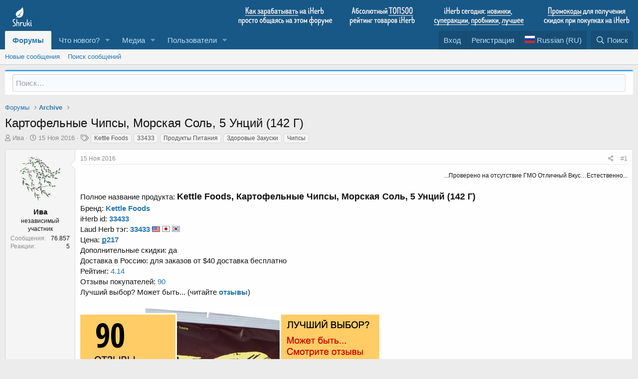

--- FILE ---
content_type: text/html; charset=utf-8
request_url: https://www.shruki.ru/i/69543/
body_size: 17895
content:
<!DOCTYPE html>
<html id="XF" lang="ru-RU" dir="LTR"
	data-app="public"
	data-template="thread_view"
	data-container-key="node-4"
	data-content-key="thread-69543"
	data-logged-in="false"
	data-cookie-prefix="xf_"
	data-csrf="1769464326,13b2ac8621ee8de08a9bd4cfb8ba78e7"
	class="has-no-js template-thread_view"
	 data-run-jobs="">
<head>
	<meta charset="utf-8" />
	<meta http-equiv="X-UA-Compatible" content="IE=Edge" />
	<meta name="viewport" content="width=device-width, initial-scale=1, viewport-fit=cover">

	
	
	
	

	
	<title>ОБСУЖДАЕМ: Картофельные Чипсы, Морская Соль, 5 Унций (142 Г)</title>


	<link rel="manifest" href="/webmanifest.php">
	
		<meta name="theme-color" content="#185886" />
	

	<meta name="apple-mobile-web-app-title" content="Форум Шруки">
	
		<link rel="apple-touch-icon" href="/data/assets/logo/shruki-192.png">
	

	
		<meta name="robots" content="noindex,follow" />
	
		
		<meta name="description" content="...Проверено на отсутствие ГМО  Отличный Вкус…Естественно...

Полное название продукта: Kettle Foods, Картофельные Чипсы, Морская Соль, 5 Унций (142 Г)..." />
		<meta property="og:description" content="...Проверено на отсутствие ГМО  Отличный Вкус…Естественно...

Полное название продукта: Kettle Foods, Картофельные Чипсы, Морская Соль, 5 Унций (142 Г)
Бренд: Kettle Foods
iHerb id: 33433
Laud Herb тэг: 33433   Цена: ք217Дополнительные скидки: даДоставка в Россию: для заказов от $40 доставка..." />
		<meta property="twitter:description" content="...Проверено на отсутствие ГМО  Отличный Вкус…Естественно...

Полное название продукта: Kettle Foods, Картофельные Чипсы, Морская Соль, 5 Унций (142 Г)
Бренд: Kettle Foods
iHerb id: 33433
Laud..." />
	
	
		<meta property="og:url" content="https://www.shruki.ru/i/69543/" />
	
		<link rel="canonical" href="https://www.shruki.ru/i/69543/" />
	

	
		
	
	
	<meta property="og:site_name" content="Форум Шруки" />


	
	
		
	
	
	<meta property="og:type" content="website" />


	
	
		
	
	
	
		<meta property="og:title" content="ОБСУЖДАЕМ: Картофельные Чипсы, Морская Соль, 5 Унций (142 Г)" />
		<meta property="twitter:title" content="ОБСУЖДАЕМ: Картофельные Чипсы, Морская Соль, 5 Унций (142 Г)" />
	


	
	
	
	
		
	
	
	
		<meta property="og:image" content="https://www.shruki.ru/data/assets/logo/android-icon-48x48.png" />
		<meta property="twitter:image" content="https://www.shruki.ru/data/assets/logo/android-icon-48x48.png" />
		<meta property="twitter:card" content="summary" />
	


	

	
	

	


	<link rel="preload" href="/styles/fonts/fa/fa-regular-400.woff2?_v=5.14.0" as="font" type="font/woff2" crossorigin="anonymous" />


	<link rel="preload" href="/styles/fonts/fa/fa-solid-900.woff2?_v=5.14.0" as="font" type="font/woff2" crossorigin="anonymous" />


<link rel="preload" href="/styles/fonts/fa/fa-brands-400.woff2?_v=5.14.0" as="font" type="font/woff2" crossorigin="anonymous" />

	<link rel="stylesheet" href="/css.php?css=public%3Anormalize.css%2Cpublic%3Afa.css%2Cpublic%3Acore.less%2Cpublic%3Aapp.less&amp;s=1&amp;l=3&amp;d=1675858065&amp;k=ea51f44bc366997dfd2a245e0006363c63dcffa0" />

	<link rel="stylesheet" href="/css.php?css=public%3Aeditor.less%2Cpublic%3Amessage.less%2Cpublic%3Ashare_controls.less%2Cpublic%3Astmlt_languages.less%2Cpublic%3Astructured_list.less%2Cpublic%3Aextra.less&amp;s=1&amp;l=3&amp;d=1675858065&amp;k=493e83f67d8c5f4d5c7550e7747eeb08c49d01a6" />

	
		<script src="/js/xf/preamble.min.js?_v=c96d41bb" type="2cc3792cbcdf222f883b4da2-text/javascript"></script>
	


	
		<link rel="icon" type="image/png" href="https://www.shruki.ru/data/assets/logo/android-icon-36x36.png" sizes="32x32" />
	
	
</head>
<body data-template="thread_view">

<div class="p-pageWrapper" id="top">





<header class="p-header" id="header">
	<div class="p-header-inner">
		<div class="p-header-content">

			<div class="p-header-logo p-header-logo--image">
				<a href="/">
					<img src="/data/assets/logo/shruki.png" srcset="/data/assets/logo/shruki.png 2x" alt="Форум Шруки"
						width="" height="" />
				</a>
			</div>

			

	
	<img src="/iherb_top.png" usemap="#image-map">
	<map name="image-map">
	    <area target="" alt="Как зарабатывать на iHerb общаясь на этом форуме" title="Как зарабатывать на iHerb общаясь на этом форуме" href="https://www.shruki.ru/z/ces_ru/" coords="1,5,211,49" shape="rect">
	    <area target="" alt="Лучшее на Айхерб" title="Лучшее на Айхерб" href="https://www.shruki.ru/z/rating_ru/" coords="225,3,381,49" shape="rect">
	    <area target="_blank" alt="Новые товары" title="Новые товары" href="https://shruki.ru/new-products" coords="401,2,589,28" shape="rect">
	    <area target="_blank" alt="Лучшие цены" title="Лучшие цены" href="https://shruki.ru/specials" coords="398,25,472,45" shape="rect">
	    <area target="_blank" alt="Пробуем" title="Пробуем" href="https://shruki.ru/trial-pricing" coords="475,25,536,46" shape="rect">
	    <area target="_blank" alt="Хиты продаж" title="Хиты продаж" href="https://shruki.ru/catalog/topsellers" coords="537,28,588,46" shape="rect">
	    <area target="" alt="Промокоды Айхерб" title="Промокоды Айхерб" href="https://www.shruki.ru/z/refstat/" coords="616,1,800,48" shape="rect">
	</map>


		</div>                       
					
	</div>
</header>





	<div class="p-navSticky p-navSticky--primary" data-xf-init="sticky-header">
		
	<nav class="p-nav">
		<div class="p-nav-inner">
			<a class="p-nav-menuTrigger" data-xf-click="off-canvas" data-menu=".js-headerOffCanvasMenu" role="button" tabindex="0">
				<i aria-hidden="true"></i>
				<span class="p-nav-menuText">Меню</span>
			</a>

			<div class="p-nav-smallLogo">
				<a href="/">
					<img src="/data/assets/logo/shruki.png" srcset="/data/assets/logo/shruki.png 2x" alt="Форум Шруки"
						width="" height="" />
				</a>
			</div>

			<div class="p-nav-scroller hScroller" data-xf-init="h-scroller" data-auto-scroll=".p-navEl.is-selected">
				<div class="hScroller-scroll">
					<ul class="p-nav-list js-offCanvasNavSource">
					
						<li>
							
	<div class="p-navEl is-selected" data-has-children="true">
		

			
	
	<a href="/"
		class="p-navEl-link p-navEl-link--splitMenu "
		
		
		data-nav-id="forums">Форумы</a>


			<a data-xf-key="1"
				data-xf-click="menu"
				data-menu-pos-ref="< .p-navEl"
				class="p-navEl-splitTrigger"
				role="button"
				tabindex="0"
				aria-label="Toggle expanded"
				aria-expanded="false"
				aria-haspopup="true"></a>

		
		
			<div class="menu menu--structural" data-menu="menu" aria-hidden="true">
				<div class="menu-content">
					
						
	
	
	<a href="/whats-new/posts/"
		class="menu-linkRow u-indentDepth0 js-offCanvasCopy "
		
		
		data-nav-id="newPosts">Новые сообщения</a>

	

					
						
	
	
	<a href="/search/?type=post"
		class="menu-linkRow u-indentDepth0 js-offCanvasCopy "
		
		
		data-nav-id="searchForums">Поиск сообщений</a>

	

					
				</div>
			</div>
		
	</div>

						</li>
					
						<li>
							
	<div class="p-navEl " data-has-children="true">
		

			
	
	<a href="/whats-new/"
		class="p-navEl-link p-navEl-link--splitMenu "
		
		
		data-nav-id="whatsNew">Что нового?</a>


			<a data-xf-key="2"
				data-xf-click="menu"
				data-menu-pos-ref="< .p-navEl"
				class="p-navEl-splitTrigger"
				role="button"
				tabindex="0"
				aria-label="Toggle expanded"
				aria-expanded="false"
				aria-haspopup="true"></a>

		
		
			<div class="menu menu--structural" data-menu="menu" aria-hidden="true">
				<div class="menu-content">
					
						
	
	
	<a href="/whats-new/posts/"
		class="menu-linkRow u-indentDepth0 js-offCanvasCopy "
		 rel="nofollow"
		
		data-nav-id="whatsNewPosts">Новые сообщения</a>

	

					
						
	
	
	<a href="/whats-new/media/"
		class="menu-linkRow u-indentDepth0 js-offCanvasCopy "
		 rel="nofollow"
		
		data-nav-id="xfmgWhatsNewNewMedia">Новые медиа</a>

	

					
						
	
	
	<a href="/whats-new/media-comments/"
		class="menu-linkRow u-indentDepth0 js-offCanvasCopy "
		 rel="nofollow"
		
		data-nav-id="xfmgWhatsNewMediaComments">Новые комментарии к медиа</a>

	

					
						
	
	
	<a href="/whats-new/latest-activity"
		class="menu-linkRow u-indentDepth0 js-offCanvasCopy "
		 rel="nofollow"
		
		data-nav-id="latestActivity">Последняя активность</a>

	

					
						
	
	
	<a href="/whats-new/thread-ratings/"
		class="menu-linkRow u-indentDepth0 js-offCanvasCopy "
		 rel="nofollow"
		
		data-nav-id="BRATR_newThreadRatings">New Thread Ratings</a>

	

					
				</div>
			</div>
		
	</div>

						</li>
					
						<li>
							
	<div class="p-navEl " data-has-children="true">
		

			
	
	<a href="/media/"
		class="p-navEl-link p-navEl-link--splitMenu "
		
		
		data-nav-id="xfmg">Медиа</a>


			<a data-xf-key="3"
				data-xf-click="menu"
				data-menu-pos-ref="< .p-navEl"
				class="p-navEl-splitTrigger"
				role="button"
				tabindex="0"
				aria-label="Toggle expanded"
				aria-expanded="false"
				aria-haspopup="true"></a>

		
		
			<div class="menu menu--structural" data-menu="menu" aria-hidden="true">
				<div class="menu-content">
					
						
	
	
	<a href="/whats-new/media/"
		class="menu-linkRow u-indentDepth0 js-offCanvasCopy "
		 rel="nofollow"
		
		data-nav-id="xfmgNewMedia">Новые медиа</a>

	

					
						
	
	
	<a href="/whats-new/media-comments/"
		class="menu-linkRow u-indentDepth0 js-offCanvasCopy "
		 rel="nofollow"
		
		data-nav-id="xfmgNewComments">Новые комментарии</a>

	

					
						
	
	
	<a href="/search/?type=xfmg_media"
		class="menu-linkRow u-indentDepth0 js-offCanvasCopy "
		
		
		data-nav-id="xfmgSearchMedia">Поиск медиа</a>

	

					
				</div>
			</div>
		
	</div>

						</li>
					
						<li>
							
	<div class="p-navEl " data-has-children="true">
		

			
	
	<a href="/members/"
		class="p-navEl-link p-navEl-link--splitMenu "
		
		
		data-nav-id="members">Пользователи</a>


			<a data-xf-key="4"
				data-xf-click="menu"
				data-menu-pos-ref="< .p-navEl"
				class="p-navEl-splitTrigger"
				role="button"
				tabindex="0"
				aria-label="Toggle expanded"
				aria-expanded="false"
				aria-haspopup="true"></a>

		
		
			<div class="menu menu--structural" data-menu="menu" aria-hidden="true">
				<div class="menu-content">
					
						
	
	
	<a href="/online/"
		class="menu-linkRow u-indentDepth0 js-offCanvasCopy "
		
		
		data-nav-id="currentVisitors">Текущие посетители</a>

	

					
				</div>
			</div>
		
	</div>

						</li>
					
					</ul>
				</div>
			</div>

			<div class="p-nav-opposite">
				<div class="p-navgroup p-account p-navgroup--guest">
					
						<a href="/login/" class="p-navgroup-link p-navgroup-link--textual p-navgroup-link--logIn"
							data-xf-click="overlay" data-follow-redirects="on">
							<span class="p-navgroup-linkText">Вход</span>
						</a>
						
							<a href="/register/" class="p-navgroup-link p-navgroup-link--textual p-navgroup-link--register"
								data-xf-click="overlay" data-follow-redirects="on">
								<span class="p-navgroup-linkText">Регистрация</span>
							</a>
						
					
				
    

    <a href="/misc/language"
       class="p-navgroup-link p-navgroup-link--iconic p-navgroup-link--language country-select"
       data-xf-click="menu"
       data-xf-key="shortcut.language"
       aria-label="Language Chooser"
       aria-expanded="false"
       aria-haspopup="true"
       title="Language Chooser">
        <i aria-hidden="true"><div class="flag ru"></div></i>
        <span class="p-navgroup-linkText">Russian (RU)</span>
    </a>

    <div class="menu menu--structural menu--wide" data-menu="menu" aria-hidden="true">
        <form class="menu-content">
            <h3 class="menu-header">Language Chooser</h3>
            <div class="menu-row">
                <div class="inputGroup inputGroup--joined">
                    <ul class="listPlain country-select">
                        
                            <li>
                                <a href="/misc/language?language_id=1&amp;t=1769464326%2C13b2ac8621ee8de08a9bd4cfb8ba78e7" class="menu-linkRow" dir="auto"><span class="flag gb"></span> English (US)</a>
                            </li>
                        
                            <li>
                                <a href="/misc/language?language_id=2&amp;t=1769464326%2C13b2ac8621ee8de08a9bd4cfb8ba78e7" class="menu-linkRow" dir="auto"><span class="flag jp"></span> 日本語 (Japanese)</a>
                            </li>
                        
                            <li>
                                <a href="/misc/language?language_id=3&amp;t=1769464326%2C13b2ac8621ee8de08a9bd4cfb8ba78e7" class="menu-linkRow" dir="auto"><span class="flag ru"></span> Russian (RU)</a>
                            </li>
                        
                            <li>
                                <a href="/misc/language?language_id=4&amp;t=1769464326%2C13b2ac8621ee8de08a9bd4cfb8ba78e7" class="menu-linkRow" dir="auto"><span class="flag kr"></span> 한국어 (Korean)</a>
                            </li>
                        
                    </ul>
                </div>
            </div>
            <input type="hidden" name="_xfToken" value="1769464326,13b2ac8621ee8de08a9bd4cfb8ba78e7" />
        </form>
    </div>

</div>
<div class="p-navgroup p-discovery">
					<a href="/whats-new/"
						class="p-navgroup-link p-navgroup-link--iconic p-navgroup-link--whatsnew"
						aria-label="Что нового?"
						title="Что нового?">
						<i aria-hidden="true"></i>
						<span class="p-navgroup-linkText">Что нового?</span>
					</a>

					
						<a href="/search/"
							class="p-navgroup-link p-navgroup-link--iconic p-navgroup-link--search"
							data-xf-click="menu"
							data-xf-key="/"
							aria-label="Поиск"
							aria-expanded="false"
							aria-haspopup="true"
							title="Поиск">
							<i aria-hidden="true"></i>
							<span class="p-navgroup-linkText">Поиск</span>
						</a>
						<div class="menu menu--structural menu--wide" data-menu="menu" aria-hidden="true">
							<form action="/search/search" method="post"
								class="menu-content"
								data-xf-init="quick-search">

								<h3 class="menu-header">Поиск</h3>
								
								<div class="menu-row">
									
										<div class="inputGroup inputGroup--joined">
											<input type="text" class="input" name="keywords" placeholder="Поиск…" aria-label="Поиск" data-menu-autofocus="true" />
											
			<select name="constraints" class="js-quickSearch-constraint input" aria-label="Search within">
				<option value="">Везде</option>
<option value="{&quot;search_type&quot;:&quot;post&quot;}">Темы</option>
<option value="{&quot;search_type&quot;:&quot;post&quot;,&quot;c&quot;:{&quot;nodes&quot;:[4],&quot;child_nodes&quot;:1}}">Этот форум</option>
<option value="{&quot;search_type&quot;:&quot;post&quot;,&quot;c&quot;:{&quot;thread&quot;:69543}}">Эта тема</option>

			</select>
		
										</div>
									
								</div>

								
								<div class="menu-row">
									<label class="iconic"><input type="checkbox"  name="c[title_only]" value="1" /><i aria-hidden="true"></i><span class="iconic-label">Искать только в заголовках

												
													<span tabindex="0" role="button"
														data-xf-init="tooltip" data-trigger="hover focus click" title="Tags will also be searched">

														<i class="fa--xf far fa-question-circle u-muted u-smaller" aria-hidden="true"></i>
													</span></span></label>

								</div>
								
								<div class="menu-row">
									<div class="inputGroup">
										<span class="inputGroup-text" id="ctrl_search_menu_by_member">От:</span>
										<input type="text" class="input" name="c[users]" data-xf-init="auto-complete" placeholder="Пользователь" aria-labelledby="ctrl_search_menu_by_member" />
									</div>
								</div>
								<div class="menu-footer">
									<span class="menu-footer-controls">
										<button type="submit" class="button--primary button button--icon button--icon--search"><span class="button-text">Поиск</span></button>
										<a href="/search/" class="button"><span class="button-text">Расширенный поиск…</span></a>
									</span>
								</div>

								<input type="hidden" name="_xfToken" value="1769464326,13b2ac8621ee8de08a9bd4cfb8ba78e7" />
							</form>
						</div>
					
				</div>
			</div>
		</div>
	</nav>

	</div>
	
	
		<div class="p-sectionLinks">
			<div class="p-sectionLinks-inner hScroller" data-xf-init="h-scroller">
				<div class="hScroller-scroll">
					<ul class="p-sectionLinks-list">
					
						<li>
							
	<div class="p-navEl " >
		

			
	
	<a href="/whats-new/posts/"
		class="p-navEl-link "
		
		data-xf-key="alt+1"
		data-nav-id="newPosts">Новые сообщения</a>


			

		
		
	</div>

						</li>
					
						<li>
							
	<div class="p-navEl " >
		

			
	
	<a href="/search/?type=post"
		class="p-navEl-link "
		
		data-xf-key="alt+2"
		data-nav-id="searchForums">Поиск сообщений</a>


			

		
		
	</div>

						</li>
					
					</ul>
				</div>
			</div>
		</div>
	



<div class="offCanvasMenu offCanvasMenu--nav js-headerOffCanvasMenu" data-menu="menu" aria-hidden="true" data-ocm-builder="navigation">
	<div class="offCanvasMenu-backdrop" data-menu-close="true"></div>
	<div class="offCanvasMenu-content">
		<div class="offCanvasMenu-header">
			Меню
			<a class="offCanvasMenu-closer" data-menu-close="true" role="button" tabindex="0" aria-label="Закрыть"></a>
		</div>
		
			<div class="p-offCanvasRegisterLink">
				<div class="offCanvasMenu-linkHolder">
					<a href="/login/" class="offCanvasMenu-link" data-xf-click="overlay" data-menu-close="true">
						Вход
					</a>
				</div>
				<hr class="offCanvasMenu-separator" />
				
					<div class="offCanvasMenu-linkHolder">
						<a href="/register/" class="offCanvasMenu-link" data-xf-click="overlay" data-menu-close="true">
							Регистрация
						</a>
					</div>
					<hr class="offCanvasMenu-separator" />
				
			</div>
		
		<div class="js-offCanvasNavTarget"></div>
		<div class="offCanvasMenu-installBanner js-installPromptContainer" style="display: none;" data-xf-init="install-prompt">
			<div class="offCanvasMenu-installBanner-header">Install the app</div>
			<button type="button" class="js-installPromptButton button"><span class="button-text">Установить</span></button>
		</div>
	</div>
</div>

<div class="p-body">
	<div class="p-body-inner">
		<!--XF:EXTRA_OUTPUT-->

		

		

		

	
	<form action="/search/search" method="post" class="menu-content" data-xf-init="quick-search">
	        
	        <div class="menu-row">
	            
	                <input type="text" class="input" name="keywords" placeholder="Поиск…" aria-label="Поиск" data-menu-autofocus="true" />
	            
	        </div>
	        <input type="hidden" name="_xfToken" value="1769464326,13b2ac8621ee8de08a9bd4cfb8ba78e7" />
	    </form><hr>


		
	
		<ul class="p-breadcrumbs "
			itemscope itemtype="https://schema.org/BreadcrumbList">
		
			

			
			

			
				
				
	<li itemprop="itemListElement" itemscope itemtype="https://schema.org/ListItem">
		<a href="/" itemprop="item">
			<span itemprop="name">Форумы</span>
		</a>
		<meta itemprop="position" content="1" />
	</li>

			
			
				
				
	<li itemprop="itemListElement" itemscope itemtype="https://schema.org/ListItem">
		<a href="/f/4/" itemprop="item">
			<span itemprop="name">Archive</span>
		</a>
		<meta itemprop="position" content="2" />
	</li>

			

		
		</ul>
	

		

		


		



		
			<div class="p-body-header">
			
				
					<div class="p-title ">
					
						
							<h1 class="p-title-value">Картофельные Чипсы, Морская Соль, 5 Унций (142 Г)</h1>
						
						
					
					</div>
				

				
					<div class="p-description">
	<ul class="listInline listInline--bullet">
		<li>
			<i class="fa--xf far fa-user" aria-hidden="true" title="Автор темы"></i>
			<span class="u-srOnly">Автор темы</span>

			<span class="usernameu-concealed" itemprop="name">Ива</span>
		</li>
		<li>
			<i class="fa--xf far fa-clock" aria-hidden="true" title="Дата начала"></i>
			<span class="u-srOnly">Дата начала</span>

			<a href="/i/69543/" class="u-concealed"><time  class="u-dt" dir="auto" datetime="2016-11-15T10:03:53+0300" data-time="1479193433" data-date-string="15 Ноя 2016" data-time-string="10:03" title="15 Ноя 2016 в 10:03">15 Ноя 2016</time></a>
		</li>
		
			<li>
				

	

	<dl class="tagList tagList--thread-69543 ">
		<dt>
			
				
		<i class="fa--xf far fa-tags" aria-hidden="true" title="Теги"></i>
		<span class="u-srOnly">Теги</span>
	
			
		</dt>
		<dd>
			<span class="js-tagList">
				
					
						<a href="/t/kettle-foods/" class="tagItem tagItem--tag_kettle-foods" dir="auto">
							Kettle Foods
						</a>
					
						<a href="/t/33433/" class="tagItem tagItem--tag_33433" dir="auto">
							33433
						</a>
					
						<a href="/t/продукты-питания/" class="tagItem tagItem--tag_продукты-питания" dir="auto">
							Продукты Питания
						</a>
					
						<a href="/t/здоровые-закуски/" class="tagItem tagItem--tag_здоровые-закуски" dir="auto">
							Здоровые Закуски
						</a>
					
						<a href="/t/чипсы/" class="tagItem tagItem--tag_чипсы" dir="auto">
							Чипсы
						</a>
					
				
			</span>
		</dd>
	</dl>


			</li>
		
	</ul>
</div>
				
			
			</div>
		

		<div class="p-body-main  ">
			
			<div class="p-body-contentCol"></div>
			

			

			<div class="p-body-content">
				
				<div class="p-body-pageContent">













	





	





    




	
	
	
		
	
	
	


	
	
	
		
	
	
	


	
	
		
	
	
	


	
	















	

	
		
	




















<div class="block block--messages" data-xf-init="" data-type="post" data-href="/inline-mod/" data-search-target="*">

	<span class="u-anchorTarget" id="posts"></span>

	
		
	

	

	<div class="block-outer"></div>

	

	
		
	<div class="block-outer js-threadStatusField"></div>

	

	<div class="block-container lbContainer"
		data-xf-init="lightbox select-to-quote"
		data-message-selector=".js-post"
		data-lb-id="thread-69543"
		data-lb-universal="0">

		<div class="block-body js-replyNewMessageContainer">
			
				

					

					
						

	

	

	
	<article class="message message--post js-post js-inlineModContainer  "
		data-author="Ива"
		data-content="post-69615"
		id="js-post-69615">

		<span class="u-anchorTarget" id="post-69615"></span>

		
			<div class="message-inner">
				
					<div class="message-cell message-cell--user">
						

	<section itemscope itemtype="https://schema.org/Person" class="message-user">
		<div class="message-avatar ">
			<div class="message-avatar-wrapper">
				<span class="avatar  avatar--m ">
			<img src="/data/avatars/m/0/4.jpg?1624454590" srcset="/data/avatars/l/0/4.jpg?1624454590 2x" alt="Ива" class="avatar-u4-m" width="96" height="96" loading="lazy" itemprop="image" /> 
		</span>
				
			</div>
		</div>
		<div class="message-userDetails">
			<h4 class="message-name"><span class="username" itemprop="name">Ива</span></h4>
			<h5 class="userTitle message-userTitle" dir="auto" itemprop="jobTitle">независимый участник</h5>
			
		</div>
		
			
			
				<div class="message-userExtras">
				
					
					
						<dl class="pairs pairs--justified">
							<dt>Сообщения</dt>
							<dd>76.857</dd>
						</dl>
					
					
					
						<dl class="pairs pairs--justified">
							<dt>Реакции</dt>
							<dd>5</dd>
						</dl>
					
					
					
					
					
					
				
				</div>
			
		
		<span class="message-userArrow"></span>
	</section>

					</div>
				

				
					<div class="message-cell message-cell--main">
					
						<div class="message-main js-quickEditTarget">

							
								

	<header class="message-attribution message-attribution--split">
		<ul class="message-attribution-main listInline ">
			
			
			<li class="u-concealed">
				<a href="/i/69543/post-69615" rel="nofollow">
					<time  class="u-dt" dir="auto" datetime="2016-11-15T10:03:53+0300" data-time="1479193433" data-date-string="15 Ноя 2016" data-time-string="10:03" title="15 Ноя 2016 в 10:03" itemprop="datePublished">15 Ноя 2016</time>
				</a>
			</li>
			
		</ul>

		<ul class="message-attribution-opposite message-attribution-opposite--list ">

			
			<li>
				<a href="/i/69543/post-69615"
					class="message-attribution-gadget"
					data-xf-init="share-tooltip"
					data-href="/p/69615/share"
					rel="nofollow">
					<i class="fa--xf far fa-share-alt" aria-hidden="true"></i>
				</a>
			</li>
			
			
				<li>
					<a href="/i/69543/post-69615" rel="nofollow">
						#1
					</a>
				</li>
			
		</ul>
	</header>

							

							<div class="message-content js-messageContent">
							
							
	
								
									
	
	
	

								

								
									

	<div class="message-userContent lbContainer js-lbContainer "
		data-lb-id="post-69615"
		data-lb-caption-desc="Ива &middot; 15 Ноя 2016 в 10:03">

		
			

	

		

		<article class="message-body js-selectToQuote">
			
			
				<div class="bbWrapper"><div style="text-align: right"><span style="font-size: 12px">...Проверено на отсутствие ГМО  Отличный Вкус…Естественно...</span>&#8203;</div><br />
Полное название продукта: <span style="font-size: 18px"><b>Kettle Foods, Картофельные Чипсы, Морская Соль, 5 Унций (142 Г)</b></span><br />
Бренд: <a href="https://www.shruki.ru/tags/kettle-foods/" class="link link--internal" data-proxy-href="/proxy.php?link=https%3A%2F%2Fwww.shruki.ru%2Ftags%2Fkettle-foods%2F&amp;hash=6ec5a02d3cdb055da35bfc7fbbacca38"><b>Kettle Foods</b></a><br />
iHerb id: <a href="https://www.shruki.ru/showproduct.php?id=33433&amp;lg=ru" class="link link--internal" data-proxy-href="/proxy.php?link=https%3A%2F%2Fwww.shruki.ru%2Fshowproduct.php%3Fid%3D33433%26lg%3Dru&amp;hash=d2e34435a85d10b0c88ec447cb2130bf"><b>33433</b></a><br />
Laud Herb тэг: <a href='https://www.shruki.ru/tags/33433/' title='33433' target='_blank'><strong>33433</strong></a> <img class='fimg' src='/en.png' alt='English'> <img class='fimg' src='/jp.png' alt='日本語'> <img class='fimg' src='/kr.png' alt='한국의'><br>Цена: <a href='https://www.shruki.ru/showproduct.php?id=33433&lg=ru' rel='nofollow' target='_blank'><b>ք217</b></a><br>Дополнительные скидки: <span class='greeb'>да</span><br>Доставка в Россию: <span class='greeb'>для заказов от $40 доставка бесплатно</span><br>Рейтинг: <a href='https://www.shruki.ru/showreviews.php?id=33433&lg=ru' rel='nofollow' target='_blank'><span class='greeb'>4.14</span></a><br>Отзывы покупателей: <a href='https://www.shruki.ru/showreviews.php?id=33433&lg=ru' rel='nofollow' target='_blank'><span class='redb'>90</span></a><br>Лучший выбор? <span class='redb'>Может быть...</span> (читайте <a href='https://www.shruki.ru/showreviews.php?id=33433&lg=ru' rel='nofollow' target='_blank'><b>отзывы</b></a>)<br><br><img class='mimg' src='https://www.shruki.ru/images/53/69543.jpg' alt='Kettle Foods, Картофельные Чипсы, Морская Соль, 5 Унций (142 Г)' title='Kettle Foods, Картофельные Чипсы, Морская Соль, 5 Унций (142 Г)'><br><label id='herbButton'><a href='https://www.shruki.ru/showproduct.php?id=33433&lg=ru' rel='nofollow' class='inner' target='_blank'><h1>Посмотреть на iHerb.com</h1></a></label><br><span class='desc'>Описание:</span><br>Проверено на отсутствие ГМО.<br>Отличный Вкус…Естественно.<br>Кошерный парве.<br>Эти чипсы с морской солю имеют отчетливый аромат и сильный хруст.<br>Они такие вкусные, потому что сделаны из натуральных, естественных пищевых ингредиентов, лучшего картофеля, натуральных масел и способов приготовления.<br>И они основаны на стремлении к рациональному... <a href='https://www.shruki.ru/showproduct.php?id=33433&lg=ru' target='_blank' rel='nofollow'>читать далее</a>.<br><br>Категория: <a href='https://www.shruki.ru/tags/kettle-foods/' title='Kettle Foods' target='_blank'><strong>Kettle Foods</strong></a>, <a href='https://www.shruki.ru/tags/продукты-питания/' title='Продукты Питания' target='_blank'><strong>Продукты Питания</strong></a>, <a href='https://www.shruki.ru/tags/здоровые-закуски/' title='Здоровые Закуски' target='_blank'><strong>Здоровые Закуски</strong></a>, <a href='https://www.shruki.ru/tags/чипсы/' title='Чипсы' target='_blank'><strong>Чипсы</strong></a><div class='bbCodeBlock bbCodeQuote'><aside><blockquote class='quoteContainer'><div class='quote'>Если у вас есть дополнительная информация о <strong>Kettle Foods, Картофельные Чипсы, Морская Соль, 5 Унций (142 Г)</strong>, комментарии или вопросы, напишите их ответом в эту тему. Спасибо!</div></blockquote></aside></div><label id='repButton'><a href='https://www.shruki.ru/i/69543/reply/' rel='nofollow' class='inner' target='_blank' rel='nofollow'>НАПИСАТЬ СЕЙЧАС</a></label></div>
			
			<div class="js-selectToQuoteEnd">&nbsp;</div>
			
		</article>

		
			

	

		

		
	</div>

								

								
									
									
	
		<div class="message-lastEdit">
			
				Последнее редактирование модератором: <time  class="u-dt" dir="auto" datetime="2017-08-05T10:08:16+0300" data-time="1501916896" data-date-string="5 Авг 2017" data-time-string="10:08" title="5 Авг 2017 в 10:08" itemprop="dateModified">5 Авг 2017</time>
			
		</div>
	

								

								
									
	
		
			<aside class="message-signature">
			
				<div class="bbWrapper"><span style="font-size: 18px"><span style="color: rgb(226, 80, 65)">Это не реклама данного продукта и не побуждение к его покупке, применению и т.п.! Описание и фото продукта приведены только в информационных целях! Продукт не является лекарственным средством и не обладает лечебными свойствами! Не отказывайтесь от обычного здорового питания в пользу каких-либо добавок! Никогда не принимайте самостоятельных решений по вопросам Вашего здоровья и всегда консультируйтесь с Вашим врачом!</span></span></div>
			
			</aside>
		
	

								

							
							</div>

							
								
	<footer class="message-footer">
		
			<div class="message-actionBar actionBar">
				
					
	
		<div class="actionBar-set actionBar-set--external">
		
			

			
				

				

				<a href="/i/69543/reply?quote=69615"
					class="actionBar-action actionBar-action--reply"
					title="Ответить, цитируя это сообщение"
					data-xf-click="quote"
					data-quote-href="/p/69615/quote">Ответить</a>
			
		
		</div>
	

	

				
			</div>
		

		<div class="reactionsBar js-reactionsList ">
			
		</div>

		<div class="js-historyTarget message-historyTarget toggleTarget" data-href="trigger-href"></div>
	</footer>

							
						</div>

					
					</div>
				
			</div>
		
	</article>

	

	

					

					

				
			
		</div>
	</div>

	

	
	

</div>








	
			<form action="/i/69543/add-reply" method="post" class="block js-quickReply"
				 data-xf-init="attachment-manager quick-reply ajax-submit draft" data-draft-url="/i/69543/draft" data-draft-autosave="60" data-message-container="div[data-type=&#039;post&#039;] .js-replyNewMessageContainer"
			>
				

		

		<div class="block-container">
			<div class="block-body">
				

	
	

	<div class="message message--quickReply block-topRadiusContent block-bottomRadiusContent">
		<div class="message-inner">
			<div class="message-cell message-cell--user">
				<div class="message-user ">
					<div class="message-avatar">
						<div class="message-avatar-wrapper">
							
							<span title="" class="avatar avatar--m avatar--default avatar--default--text" data-user-id="0">
			<span class="avatar-u0-m"></span> 
		</span>
						</div>
					</div>
					<span class="message-userArrow"></span>
				</div>
			</div>
			<div class="message-cell message-cell--main">
				<div class="message-editorWrapper">
					

					
						
						
	
	

	
		
	
	


	<script class="js-editorToolbars" type="application/json">{"toolbarButtons":{"moreText":{"buttons":["clearFormatting","bold","italic","fontSize","textColor","fontFamily","strikeThrough","underline","xfInlineCode","xfInlineSpoiler"],"buttonsVisible":"5","align":"left","icon":"fa-ellipsis-v"},"moreParagraph":{"buttons":["xfList","align","paragraphFormat"],"buttonsVisible":"3","align":"left","icon":"fa-ellipsis-v"},"moreRich":{"buttons":["insertLink","insertImage","xfSmilie","xfMedia","xfQuote","insertTable","insertHR","insertVideo","xfSpoiler","xfCode"],"buttonsVisible":"6","align":"left","icon":"fa-ellipsis-v"},"moreMisc":{"buttons":["undo","redo","xfBbCode","xfDraft"],"buttonsVisible":"4","align":"right","icon":""}},"toolbarButtonsMD":{"moreText":{"buttons":["bold","italic","fontSize","textColor","fontFamily","strikeThrough","underline","xfInlineCode","xfInlineSpoiler"],"buttonsVisible":"3","align":"left","icon":"fa-ellipsis-v"},"moreParagraph":{"buttons":["xfList","align","paragraphFormat"],"buttonsVisible":"3","align":"left","icon":"fa-ellipsis-v"},"moreRich":{"buttons":["insertLink","insertImage","xfSmilie","insertVideo","xfMedia","xfQuote","insertTable","insertHR","xfSpoiler","xfCode"],"buttonsVisible":"2","align":"left","icon":"fa-ellipsis-v"},"moreMisc":{"buttons":["undo","redo","clearFormatting","xfBbCode","xfDraft"],"buttonsVisible":"1","align":"right","icon":""}},"toolbarButtonsSM":{"moreText":{"buttons":["bold","italic","fontSize","textColor","fontFamily","strikeThrough","underline","xfInlineCode","xfInlineSpoiler"],"buttonsVisible":"2","align":"left","icon":"fa-ellipsis-v"},"moreParagraph":{"buttons":["xfList","align","paragraphFormat"],"buttonsVisible":"1","align":"left","icon":"fa-ellipsis-v"},"moreRich":{"buttons":["insertLink","insertImage","xfSmilie","xfQuote","insertVideo","xfMedia","insertTable","insertHR","xfSpoiler","xfCode"],"buttonsVisible":"3","align":"left","icon":"fa-ellipsis-v"},"moreMisc":{"buttons":["undo","redo","xfBbCode","clearFormatting","xfDraft"],"buttonsVisible":"1","align":"right","icon":""}},"toolbarButtonsXS":{"moreText":{"buttons":["bold","italic","fontSize","textColor","fontFamily","xfList","align","paragraphFormat","strikeThrough","underline","xfInlineSpoiler","xfInlineCode"],"buttonsVisible":"2","align":"left","icon":"fa-ellipsis-v"},"moreParagraph":{"buttons":[],"buttonsVisible":"0","align":"left","icon":"fa-ellipsis-v"},"moreRich":{"buttons":["insertLink","insertImage","xfSmilie","xfQuote","insertVideo","xfMedia","insertTable","insertHR","xfSpoiler","xfCode"],"buttonsVisible":"2","align":"left","icon":"fa-ellipsis-v"},"moreMisc":{"buttons":["undo","redo","xfBbCode","clearFormatting","xfDraft"],"buttonsVisible":"1","align":"right","icon":""}}}</script>
	<script class="js-editorToolbarSizes" type="application/json">{"SM":420,"MD":575,"LG":900}</script>
	<script class="js-editorDropdowns" type="application/json">[]</script>
	<script class="js-editorLanguage" type="application/json">
		{
			"Align Center": "По центру",
			"Align Left": "По левому краю",
			"Align Right": "По правому краю",
			"Align Justify": "Justify text",
			"Align": "Выравнивание",
			"Alignment": "Выравнивание",
			"Back": "Назад",
			"Bold": "Жирный",
			"By URL": "По URL",
			"Clear Formatting": "Удалить форматирование",
			"Code": "Код",
			"Text Color": "Цвет текста",
			"Decrease Indent": "Уменьшить отступ",
			"Delete Draft": "Удалить черновик",
			"Drafts": "Черновики",
			"Drop image": "Перетащите изображение",
			"Drop video": "Drop video",
			"Edit Link": "Редактировать ссылку",
			"Font Family": "Шрифт",
			"Font Size": "Размер шрифта",
			"Normal": "Normal",
			"Heading 1": "Heading 1",
			"Heading 2": "Heading 2",
			"Heading 3": "Heading 3",
			"Increase Indent": "Увеличить отступ",
			"Inline Code": "Однострочный код",
			"Insert GIF": "Insert GIF",
			"Insert Horizontal Line": "Insert horizontal line",
			"Inline Spoiler": "Однострочный спойлер",
			"Insert Image": "Вставить изображение",
			"Insert Link": "Вставить ссылку",
			"Insert": "Вставить",
			"Italic": "Курсив",
			"List": "Список",
			"Loading image": "Загрузка изображения",
			"Media": "Медиа_",
			"More Text": "Дополнительные настройки…",
			"More Paragraph": "Дополнительные настройки…",
			"More Rich": "Дополнительные настройки…",
			"More Misc": "Дополнительные настройки…",
			"Open Link": "Открыть ссылку",
			"or click": "Или нажмите сюда",
			"Ordered List": "Нумерованный список",
			"Paragraph Format": "Paragraph format",
			"Preview": "Предпросмотр",
			"Quote": "Цитата",
			"Redo": "Повторить",
			"Remove": "Удалить",
			"Replace": "Заменить",
			"Save Draft": "Сохранить черновик",
			"Smilies": "Смайлы",
			"Something went wrong. Please try again.": "Что-то пошло не так. Пожалуйста, попробуйте ещё раз или свяжитесь с администрацией.",
			"Spoiler": "Спойлер",
			"Strikethrough": "Зачёркнутый",
			"Text": "Текст",
			"Toggle BB Code": "Переключить режим работы редактора",
			"Underline": "Подчёркнутый",
			"Undo": "Отменить",
			"Unlink": "Удалить ссылку",
			"Unordered List": "Маркированный список",
			"Update": "Обновить",
			"Upload Image": "Загрузить изображение",
			"Uploading": "Загрузка",
			"URL": "Ссылка",
			"Insert Table": "Вставить таблицу",
			"Table Header": "Заголовок таблицы",
			"Remove Table": "Удалить таблицу",
			"Row": "Строка",
			"Column": "Колонка",
			"Insert row above": "Вставить строку выше",
			"Insert row below": "Вставить строку ниже",
			"Delete row": "Удалить строку",
			"Insert column before": "Вставить столбец до",
			"Insert column after": "Вставить столбец после",
			"Delete column": "Удалить колонку",
			"Ctrl": "Ctrl",
			"Shift": "Shift",
			"Alt": "Alt",
			"Insert Video": "Вставить видео",
			"Upload Video": "Загрузить видео",
			"Width": "Ширина",
			"Height": "Высота",
			"Change Size": "Изменить размер",
			"None": "Нет",
			"Alternative Text": "Альтернативный текст",
			"__lang end__": ""
		}
	</script>

	<script class="js-editorCustom" type="application/json">
		{"gallery":{"title":"\u0413\u0430\u043b\u0435\u0440\u0435\u044f","type":"fa","value":"camera","option":"yes"},"parsehtml":{"title":"Parse html","type":"fa","value":"fab fa-html5","option":"no"}}
	</script>

	<script class="js-xfEditorMenu" type="text/template">
		<div class="menu" data-menu="menu" aria-hidden="true"
			data-href="{{href}}"
			data-load-target=".js-xfEditorMenuBody">
			<div class="menu-content">
				<div class="js-xfEditorMenuBody">
					<div class="menu-row">Загрузка…</div>
				</div>
			</div>
		</div>
	</script>

	<textarea name="message_html"
		class="input js-editor u-jsOnly"
		data-xf-init="editor"
		data-original-name="message"
		data-buttons-remove="xfInsertGif"
		style="visibility: hidden; height: 137px; "
		aria-label="Текстовое поле с поддержкой форматирования"
		 data-min-height="100" placeholder="Напишите Ваш ответ..." data-deferred="off" data-xf-key="r" data-preview-url="/i/69543/reply-preview"></textarea>

	

	<input type="hidden" value="" data-bb-code="message" />

	<noscript>
		<textarea name="message" class="input" aria-label="Текстовое поле с поддержкой форматирования"></textarea>
	</noscript>



	
	
		<div class="js-captchaContainer" data-row-type="fullWidth noGutter"></div>
		<noscript><input type="hidden" name="no_captcha" value="1" /></noscript>
	

	

	<div class="formButtonGroup ">
		<div class="formButtonGroup-primary">
			<button type="submit" class="button--primary button button--icon button--icon--reply"><span class="button-text">
				Ответить
			</span></button>
		</div>
		
		<input type="hidden" name="last_date" value="1479193433" autocomplete="off" />
		<input type="hidden" name="last_known_date" value="1479193433" autocomplete="off" />
		<input type="hidden" name="load_extra" value="1" />
	</div>

					
					
				</div>
			</div>
		</div>
	</div>

			</div>
		</div>
	
				<input type="hidden" name="_xfToken" value="1769464326,13b2ac8621ee8de08a9bd4cfb8ba78e7" />
				
			</form>
		



	<div class="block"  data-widget-id="20" data-widget-key="xfes_thread_view_below_quick_reply_similar_threads" data-widget-definition="xfes_similar_threads">
		<div class="block-container">
			
				<h3 class="block-header">Рекомендуемые темы</h3>

				<div class="block-body">
					<div class="structItemContainer">
						
							

	



	<div class="structItem structItem--thread is-prefix4 js-inlineModContainer js-threadListItem-346233" data-author="Ива">

	
		<div class="structItem-cell structItem-cell--icon">
			<div class="structItem-iconContainer">
				<span class="avatar  avatar--s ">
			<img src="/data/avatars/s/0/4.jpg?1624454590" srcset="/data/avatars/m/0/4.jpg?1624454590 2x" alt="Ива" class="avatar-u4-s" width="48" height="48" loading="lazy" /> 
		</span>
				
			</div>
		</div>
	

	
		<div class="structItem-cell structItem-cell--main" data-xf-init="touch-proxy">
			

			<div class="structItem-title">
				
				
					
						<a href="/f/ru/?prefix_id[0]=4" class="labelLink"  rel="nofollow"><span class="label label--skyBlue" dir="auto">ru</span></a>
					
				
				<a href="/i/346233/" class="" data-tp-primary="on" data-xf-init="preview-tooltip" data-preview-url="/i/346233/preview">Kettle Foods, Картофельные чипсы, морская соль, 142 г (5 унций)</a>
			</div>

			<div class="structItem-minor">
				

				
					<ul class="structItem-parts">

						<li><span class="username" itemprop="name">Ива</span></li>
						<li class="structItem-startDate"><a href="/i/346233/" rel="nofollow"><time  class="u-dt" dir="auto" datetime="2021-02-25T17:56:52+0300" data-time="1614265012" data-date-string="25 Фев 2021" data-time-string="17:56" title="25 Фев 2021 в 17:56">25 Фев 2021</time></a></li>
						
							<li><a href="/f/ru/">База знаний о товарах iHerb</a></li>
						
					</ul>

					
				
			</div>
		</div>
	

	
		<div class="structItem-cell structItem-cell--meta" title="Количество реакций к первому сообщению: 0">
			<dl class="pairs pairs--justified">
				<dt>Ответы</dt>
				<dd>0</dd>
			</dl>
			<dl class="pairs pairs--justified structItem-minor">
				<dt>Просмотры</dt>
				<dd>272</dd>
			</dl>
		</div>
	

	
		<div class="structItem-cell structItem-cell--latest">
			
				<a href="/i/346233/latest" rel="nofollow"><time  class="structItem-latestDate u-dt" dir="auto" datetime="2021-02-25T17:56:52+0300" data-time="1614265012" data-date-string="25 Фев 2021" data-time-string="17:56" title="25 Фев 2021 в 17:56">25 Фев 2021</time></a>
				<div class="structItem-minor">
					
						<span class="username" itemprop="name">Ива</span>
					
				</div>
			
		</div>
	

	
		<div class="structItem-cell structItem-cell--icon structItem-cell--iconEnd">
			<div class="structItem-iconContainer">
				
					<span class="avatar  avatar--xxs ">
			<img src="/data/avatars/s/0/4.jpg?1624454590"  alt="Ива" class="avatar-u4-s" width="48" height="48" loading="lazy" /> 
		</span>
				
			</div>
		</div>
	

	</div>

						
							

	



	<div class="structItem structItem--thread is-prefix4 js-inlineModContainer js-threadListItem-324838" data-author="Ива">

	
		<div class="structItem-cell structItem-cell--icon">
			<div class="structItem-iconContainer">
				<span class="avatar  avatar--s ">
			<img src="/data/avatars/s/0/4.jpg?1624454590" srcset="/data/avatars/m/0/4.jpg?1624454590 2x" alt="Ива" class="avatar-u4-s" width="48" height="48" loading="lazy" /> 
		</span>
				
			</div>
		</div>
	

	
		<div class="structItem-cell structItem-cell--main" data-xf-init="touch-proxy">
			

			<div class="structItem-title">
				
				
					
						<a href="/f/ru/?prefix_id[0]=4" class="labelLink"  rel="nofollow"><span class="label label--skyBlue" dir="auto">ru</span></a>
					
				
				<a href="/i/324838/" class="" data-tp-primary="on" data-xf-init="preview-tooltip" data-preview-url="/i/324838/preview">Kettle Foods, Органические картофельные чипсы, морская соль, 5 унций (142 г)</a>
			</div>

			<div class="structItem-minor">
				

				
					<ul class="structItem-parts">

						<li><span class="username" itemprop="name">Ива</span></li>
						<li class="structItem-startDate"><a href="/i/324838/" rel="nofollow"><time  class="u-dt" dir="auto" datetime="2021-02-25T13:14:13+0300" data-time="1614248053" data-date-string="25 Фев 2021" data-time-string="13:14" title="25 Фев 2021 в 13:14">25 Фев 2021</time></a></li>
						
							<li><a href="/f/ru/">База знаний о товарах iHerb</a></li>
						
					</ul>

					
				
			</div>
		</div>
	

	
		<div class="structItem-cell structItem-cell--meta" title="Количество реакций к первому сообщению: 0">
			<dl class="pairs pairs--justified">
				<dt>Ответы</dt>
				<dd>0</dd>
			</dl>
			<dl class="pairs pairs--justified structItem-minor">
				<dt>Просмотры</dt>
				<dd>245</dd>
			</dl>
		</div>
	

	
		<div class="structItem-cell structItem-cell--latest">
			
				<a href="/i/324838/latest" rel="nofollow"><time  class="structItem-latestDate u-dt" dir="auto" datetime="2021-02-25T13:14:13+0300" data-time="1614248053" data-date-string="25 Фев 2021" data-time-string="13:14" title="25 Фев 2021 в 13:14">25 Фев 2021</time></a>
				<div class="structItem-minor">
					
						<span class="username" itemprop="name">Ива</span>
					
				</div>
			
		</div>
	

	
		<div class="structItem-cell structItem-cell--icon structItem-cell--iconEnd">
			<div class="structItem-iconContainer">
				
					<span class="avatar  avatar--xxs ">
			<img src="/data/avatars/s/0/4.jpg?1624454590"  alt="Ива" class="avatar-u4-s" width="48" height="48" loading="lazy" /> 
		</span>
				
			</div>
		</div>
	

	</div>

						
							

	



	<div class="structItem structItem--thread is-prefix4 js-inlineModContainer js-threadListItem-316903" data-author="Ива">

	
		<div class="structItem-cell structItem-cell--icon">
			<div class="structItem-iconContainer">
				<span class="avatar  avatar--s ">
			<img src="/data/avatars/s/0/4.jpg?1624454590" srcset="/data/avatars/m/0/4.jpg?1624454590 2x" alt="Ива" class="avatar-u4-s" width="48" height="48" loading="lazy" /> 
		</span>
				
			</div>
		</div>
	

	
		<div class="structItem-cell structItem-cell--main" data-xf-init="touch-proxy">
			

			<div class="structItem-title">
				
				
					
						<a href="/f/ru/?prefix_id[0]=4" class="labelLink"  rel="nofollow"><span class="label label--skyBlue" dir="auto">ru</span></a>
					
				
				<a href="/i/316903/" class="" data-tp-primary="on" data-xf-init="preview-tooltip" data-preview-url="/i/316903/preview">Kettle Foods, Картофельные чипсы, морская соль и уксус, 142 г (5 унций)</a>
			</div>

			<div class="structItem-minor">
				

				
					<ul class="structItem-parts">

						<li><span class="username" itemprop="name">Ива</span></li>
						<li class="structItem-startDate"><a href="/i/316903/" rel="nofollow"><time  class="u-dt" dir="auto" datetime="2021-02-24T23:52:02+0300" data-time="1614199922" data-date-string="24 Фев 2021" data-time-string="23:52" title="24 Фев 2021 в 23:52">24 Фев 2021</time></a></li>
						
							<li><a href="/f/ru/">База знаний о товарах iHerb</a></li>
						
					</ul>

					
				
			</div>
		</div>
	

	
		<div class="structItem-cell structItem-cell--meta" title="Количество реакций к первому сообщению: 0">
			<dl class="pairs pairs--justified">
				<dt>Ответы</dt>
				<dd>0</dd>
			</dl>
			<dl class="pairs pairs--justified structItem-minor">
				<dt>Просмотры</dt>
				<dd>221</dd>
			</dl>
		</div>
	

	
		<div class="structItem-cell structItem-cell--latest">
			
				<a href="/i/316903/latest" rel="nofollow"><time  class="structItem-latestDate u-dt" dir="auto" datetime="2021-02-24T23:52:02+0300" data-time="1614199922" data-date-string="24 Фев 2021" data-time-string="23:52" title="24 Фев 2021 в 23:52">24 Фев 2021</time></a>
				<div class="structItem-minor">
					
						<span class="username" itemprop="name">Ива</span>
					
				</div>
			
		</div>
	

	
		<div class="structItem-cell structItem-cell--icon structItem-cell--iconEnd">
			<div class="structItem-iconContainer">
				
					<span class="avatar  avatar--xxs ">
			<img src="/data/avatars/s/0/4.jpg?1624454590"  alt="Ива" class="avatar-u4-s" width="48" height="48" loading="lazy" /> 
		</span>
				
			</div>
		</div>
	

	</div>

						
							

	



	<div class="structItem structItem--thread is-prefix4 js-inlineModContainer js-threadListItem-284614" data-author="Ива">

	
		<div class="structItem-cell structItem-cell--icon">
			<div class="structItem-iconContainer">
				<span class="avatar  avatar--s ">
			<img src="/data/avatars/s/0/4.jpg?1624454590" srcset="/data/avatars/m/0/4.jpg?1624454590 2x" alt="Ива" class="avatar-u4-s" width="48" height="48" loading="lazy" /> 
		</span>
				
			</div>
		</div>
	

	
		<div class="structItem-cell structItem-cell--main" data-xf-init="touch-proxy">
			

			<div class="structItem-title">
				
				
					
						<a href="/f/ru/?prefix_id[0]=4" class="labelLink"  rel="nofollow"><span class="label label--skyBlue" dir="auto">ru</span></a>
					
				
				<a href="/i/284614/" class="" data-tp-primary="on" data-xf-init="preview-tooltip" data-preview-url="/i/284614/preview">Kettle Foods, Картофельные чипсы, морская соль, 13 унций (369 г)</a>
			</div>

			<div class="structItem-minor">
				

				
					<ul class="structItem-parts">

						<li><span class="username" itemprop="name">Ива</span></li>
						<li class="structItem-startDate"><a href="/i/284614/" rel="nofollow"><time  class="u-dt" dir="auto" datetime="2021-02-24T15:51:46+0300" data-time="1614171106" data-date-string="24 Фев 2021" data-time-string="15:51" title="24 Фев 2021 в 15:51">24 Фев 2021</time></a></li>
						
							<li><a href="/f/ru/">База знаний о товарах iHerb</a></li>
						
					</ul>

					
				
			</div>
		</div>
	

	
		<div class="structItem-cell structItem-cell--meta" title="Количество реакций к первому сообщению: 0">
			<dl class="pairs pairs--justified">
				<dt>Ответы</dt>
				<dd>0</dd>
			</dl>
			<dl class="pairs pairs--justified structItem-minor">
				<dt>Просмотры</dt>
				<dd>187</dd>
			</dl>
		</div>
	

	
		<div class="structItem-cell structItem-cell--latest">
			
				<a href="/i/284614/latest" rel="nofollow"><time  class="structItem-latestDate u-dt" dir="auto" datetime="2021-02-24T15:51:46+0300" data-time="1614171106" data-date-string="24 Фев 2021" data-time-string="15:51" title="24 Фев 2021 в 15:51">24 Фев 2021</time></a>
				<div class="structItem-minor">
					
						<span class="username" itemprop="name">Ива</span>
					
				</div>
			
		</div>
	

	
		<div class="structItem-cell structItem-cell--icon structItem-cell--iconEnd">
			<div class="structItem-iconContainer">
				
					<span class="avatar  avatar--xxs ">
			<img src="/data/avatars/s/0/4.jpg?1624454590"  alt="Ива" class="avatar-u4-s" width="48" height="48" loading="lazy" /> 
		</span>
				
			</div>
		</div>
	

	</div>

						
							

	



	<div class="structItem structItem--thread is-prefix4 js-inlineModContainer js-threadListItem-300860" data-author="Ива">

	
		<div class="structItem-cell structItem-cell--icon">
			<div class="structItem-iconContainer">
				<span class="avatar  avatar--s ">
			<img src="/data/avatars/s/0/4.jpg?1624454590" srcset="/data/avatars/m/0/4.jpg?1624454590 2x" alt="Ива" class="avatar-u4-s" width="48" height="48" loading="lazy" /> 
		</span>
				
			</div>
		</div>
	

	
		<div class="structItem-cell structItem-cell--main" data-xf-init="touch-proxy">
			

			<div class="structItem-title">
				
				
					
						<a href="/f/ru/?prefix_id[0]=4" class="labelLink"  rel="nofollow"><span class="label label--skyBlue" dir="auto">ru</span></a>
					
				
				<a href="/i/300860/" class="" data-tp-primary="on" data-xf-init="preview-tooltip" data-preview-url="/i/300860/preview">Kettle Foods, Органические картофельные чипсы, соль и свежемолотый перец, 5 унций (142 г)</a>
			</div>

			<div class="structItem-minor">
				

				
					<ul class="structItem-parts">

						<li><span class="username" itemprop="name">Ива</span></li>
						<li class="structItem-startDate"><a href="/i/300860/" rel="nofollow"><time  class="u-dt" dir="auto" datetime="2021-02-24T19:24:00+0300" data-time="1614183840" data-date-string="24 Фев 2021" data-time-string="19:24" title="24 Фев 2021 в 19:24">24 Фев 2021</time></a></li>
						
							<li><a href="/f/ru/">База знаний о товарах iHerb</a></li>
						
					</ul>

					
				
			</div>
		</div>
	

	
		<div class="structItem-cell structItem-cell--meta" title="Количество реакций к первому сообщению: 0">
			<dl class="pairs pairs--justified">
				<dt>Ответы</dt>
				<dd>0</dd>
			</dl>
			<dl class="pairs pairs--justified structItem-minor">
				<dt>Просмотры</dt>
				<dd>188</dd>
			</dl>
		</div>
	

	
		<div class="structItem-cell structItem-cell--latest">
			
				<a href="/i/300860/latest" rel="nofollow"><time  class="structItem-latestDate u-dt" dir="auto" datetime="2021-02-24T19:24:00+0300" data-time="1614183840" data-date-string="24 Фев 2021" data-time-string="19:24" title="24 Фев 2021 в 19:24">24 Фев 2021</time></a>
				<div class="structItem-minor">
					
						<span class="username" itemprop="name">Ива</span>
					
				</div>
			
		</div>
	

	
		<div class="structItem-cell structItem-cell--icon structItem-cell--iconEnd">
			<div class="structItem-iconContainer">
				
					<span class="avatar  avatar--xxs ">
			<img src="/data/avatars/s/0/4.jpg?1624454590"  alt="Ива" class="avatar-u4-s" width="48" height="48" loading="lazy" /> 
		</span>
				
			</div>
		</div>
	

	</div>

						
					</div>
				</div>
			
		</div>
	</div>




<div class="blockMessage blockMessage--none">
	

	
		

		<div class="shareButtons shareButtons--iconic" data-xf-init="share-buttons" data-page-url="" data-page-title="" data-page-desc="" data-page-image="">
			
				<span class="shareButtons-label">Поделиться:</span>
			

			<div class="shareButtons-buttons">
				
					
					

<a class="shareButtons-button shareButtons-button--brand shareButtons-button--vk" data-href="https://vk.com/share.php?url={url}">
    <i aria-hidden="true"></i>
    <span>Вконтакте</span>
</a>

<a class="shareButtons-button shareButtons-button--brand shareButtons-button--odnoklassniki" data-href="https://connect.ok.ru/dk?st.cmd=WidgetSharePreview&st.shareUrl={url}">
    <i aria-hidden="true"></i>
    <span>Одноклассники</span>
</a>


					
					
					
					
						<a class="shareButtons-button shareButtons-button--brand shareButtons-button--facebook" data-href="https://www.facebook.com/sharer.php?u={url}">
							<i aria-hidden="true"></i>
							<span>Facebook</span>
						</a>
					

					

					
						<a class="shareButtons-button shareButtons-button--brand shareButtons-button--reddit" data-href="https://reddit.com/submit?url={url}&amp;title={title}">
							<i aria-hidden="true"></i>
							<span>Reddit</span>
						</a>
					

					
						<a class="shareButtons-button shareButtons-button--brand shareButtons-button--pinterest" data-href="https://pinterest.com/pin/create/bookmarklet/?url={url}&amp;description={title}&amp;media={image}">
							<i aria-hidden="true"></i>
							<span>Pinterest</span>
						</a>
					

					
						<a class="shareButtons-button shareButtons-button--brand shareButtons-button--tumblr" data-href="https://www.tumblr.com/widgets/share/tool?canonicalUrl={url}&amp;title={title}">
							<i aria-hidden="true"></i>
							<span>Tumblr</span>
						</a>
					

					
						<a class="shareButtons-button shareButtons-button--brand shareButtons-button--whatsApp" data-href="https://api.whatsapp.com/send?text={title}&nbsp;{url}">
							<i aria-hidden="true"></i>
							<span>WhatsApp</span>
						</a>
					

					
						<a class="shareButtons-button shareButtons-button--email" data-href="mailto:?subject={title}&amp;body={url}">
							<i aria-hidden="true"></i>
							<span>Электронная почта</span>
						</a>
					

					
						<a class="shareButtons-button shareButtons-button--share is-hidden"
							data-xf-init="web-share"
							data-title="" data-text="" data-url=""
							data-hide=".shareButtons-button:not(.shareButtons-button--share)">

							<i aria-hidden="true"></i>
							<span>Поделиться</span>
						</a>
					

					
						<a class="shareButtons-button shareButtons-button--link is-hidden" data-clipboard="{url}">
							<i aria-hidden="true"></i>
							<span>Ссылка</span>
						</a>
					
				
			</div>
		</div>
	

</div>







</div>
				
			</div>

			
		</div>

		
		
	
		<ul class="p-breadcrumbs p-breadcrumbs--bottom"
			itemscope itemtype="https://schema.org/BreadcrumbList">
		
			

			
			

			
				
				
	<li itemprop="itemListElement" itemscope itemtype="https://schema.org/ListItem">
		<a href="/" itemprop="item">
			<span itemprop="name">Форумы</span>
		</a>
		<meta itemprop="position" content="1" />
	</li>

			
			
				
				
	<li itemprop="itemListElement" itemscope itemtype="https://schema.org/ListItem">
		<a href="/f/4/" itemprop="item">
			<span itemprop="name">Archive</span>
		</a>
		<meta itemprop="position" content="2" />
	</li>

			

		
		</ul>
	

		

	
	<!-- Yandex.Metrika counter -->
	<script type="2cc3792cbcdf222f883b4da2-text/javascript">
	   (function(m,e,t,r,i,k,a){m[i]=m[i]||function(){(m[i].a=m[i].a||[]).push(arguments)};
	   m[i].l=1*new Date();k=e.createElement(t),a=e.getElementsByTagName(t)[0],k.async=1,k.src=r,a.parentNode.insertBefore(k,a)})
	   (window, document, "script", "https://mc.yandex.ru/metrika/tag.js", "ym");
	   ym(52034241, "init", {
	        clickmap:true,
	        trackLinks:true,
	        accurateTrackBounce:true,
	        webvisor:true
	   });
	</script>
	<noscript><div><img src="https://mc.yandex.ru/watch/52034241" style="position:absolute; left:-9999px;" alt="" /></div></noscript>
	<!-- /Yandex.Metrika counter -->
	<!-- Global site tag (gtag.js) - Google Analytics -->
	<script async src="https://www.googletagmanager.com/gtag/js?id=UA-199888837-1" type="2cc3792cbcdf222f883b4da2-text/javascript">
	</script>
	<script type="2cc3792cbcdf222f883b4da2-text/javascript">
	  window.dataLayer = window.dataLayer || [];
	  function gtag(){dataLayer.push(arguments);}
	  gtag('js', new Date());
	  gtag('config', 'UA-199888837-1');
	</script>
	<!-- Rating Mail.ru counter -->
	<script type="2cc3792cbcdf222f883b4da2-text/javascript">
	var _tmr = window._tmr || (window._tmr = []);
	_tmr.push({id: "3206887", type: "pageView", start: (new Date()).getTime()});
	(function (d, w, id) {
	  if (d.getElementById(id)) return;
	  var ts = d.createElement("script"); ts.type = "text/javascript"; ts.async = true; ts.id = id;
	  ts.src = "https://top-fwz1.mail.ru/js/code.js";
	  var f = function () {var s = d.getElementsByTagName("script")[0]; s.parentNode.insertBefore(ts, s);};
	  if (w.opera == "[object Opera]") { d.addEventListener("DOMContentLoaded", f, false); } else { f(); }
	})(document, window, "topmailru-code");
	</script><noscript><div>
	<img src="https://top-fwz1.mail.ru/counter?id=3206887;js=na" style="border:0;position:absolute;left:-9999px;" alt="Top.Mail.Ru" />
	</div></noscript>
	<!-- //Rating Mail.ru counter -->
	<!-- Top100 (Kraken) Counter -->
	<script type="2cc3792cbcdf222f883b4da2-text/javascript">
	    (function (w, d, c) {
	    (w[c] = w[c] || []).push(function() {
	        var options = {
	            project: 7334879,
	        };
	        try {
	            w.top100Counter = new top100(options);
	        } catch(e) { }
	    });
	    var n = d.getElementsByTagName("script")[0],
	    s = d.createElement("script"),
	    f = function () { n.parentNode.insertBefore(s, n); };
	    s.type = "text/javascript";
	    s.async = true;
	    s.src =
	    (d.location.protocol == "https:" ? "https:" : "http:") +
	    "//st.top100.ru/top100/top100.js";
	    if (w.opera == "[object Opera]") {
	    d.addEventListener("DOMContentLoaded", f, false);
	} else { f(); }
	})(window, document, "_top100q");
	</script>
	<noscript>
	  <img src="//counter.rambler.ru/top100.cnt?pid=7334879" alt="Топ-100" />
	</noscript>
	<!-- END Top100 (Kraken) Counter -->
	<!--LiveInternet counter--><img id="licnt6B52" width="1" height="1" style="border:0" 
	title="LiveInternet: показано число посетителей за сегодня"
	src="[data-uri]"
	alt=""/><script type="2cc3792cbcdf222f883b4da2-text/javascript">(function(d,s){d.getElementById("licnt6B52").src=
	"https://counter.yadro.ru/hit?t26.1;r"+escape(d.referrer)+
	((typeof(s)=="undefined")?"":";s"+s.width+"*"+s.height+"*"+
	(s.colorDepth?s.colorDepth:s.pixelDepth))+";u"+escape(d.URL)+
	";h"+escape(d.title.substring(0,150))+";"+Math.random()})
	(document,screen)</script><!--/LiveInternet-->

	
	<small>2021 &copy; Федор Шрука (ex. Laud Herb Organic Community)</small> 
	<script src="/js/vendor/jquery/jquery-3.5.1.min.js" type="2cc3792cbcdf222f883b4da2-text/javascript"></script>
	<script type="2cc3792cbcdf222f883b4da2-text/javascript">
	var rall= $.ajax({url: "/all_tom.txt?="+Math.random(), async: false}).responseText;
	var rmon= $.ajax({url: "/all.txt?="+Math.random(),async: false}).responseText;
	document.write('<small>Распределено рефералов за последние 30 дней: <a href=/z/ces_ru/>'+rmon +'</a>; распределено вчера: <a href=/z/refstat/>'+rall+'</a></small>');
	</script>


	</div>
</div>

<footer class="p-footer" id="footer">
	<div class="p-footer-inner">

		<div class="p-footer-row">
			
				<div class="p-footer-row-main">
					<ul class="p-footer-linkList">
					
						
						
							<li><a href="/misc/language" data-xf-click="overlay"
								data-xf-init="tooltip" title="Выбор языка" rel="nofollow">
								<i class="fa--xf far fa-globe" aria-hidden="true"></i> Russian (RU)</a></li>
						
					
					</ul>
				</div>
			
			<div class="p-footer-row-opposite">
				<ul class="p-footer-linkList">
					
						
							<li><a href="/misc/contact" data-xf-click="overlay">Обратная связь</a></li>
						
					

					
						<li><a href="/help/terms/">Правила, Условия и Отказ от ответственности </a></li>
					

					
						<li><a href="/help/privacy-policy/">Политика конфиденциальности</a></li>
					

					
						<li><a href="/help/">Помощь</a></li>
					

					

					<li><a href="/f/-/index.rss" target="_blank" class="p-footer-rssLink" title="RSS"><span aria-hidden="true"><i class="fa--xf far fa-rss" aria-hidden="true"></i><span class="u-srOnly">RSS</span></span></a></li>
				</ul>
			</div>
		</div>

		

		
	</div>
</footer>

</div> <!-- closing p-pageWrapper -->

<div class="u-bottomFixer js-bottomFixTarget">
	
	
</div>


	<div class="u-scrollButtons js-scrollButtons" data-trigger-type="up">
		<a href="#top" class="button--scroll button" data-xf-click="scroll-to"><span class="button-text"><i class="fa--xf far fa-arrow-up" aria-hidden="true"></i><span class="u-srOnly">Сверху</span></span></a>
		
	</div>



	<script src="/js/vendor/jquery/jquery-3.5.1.min.js?_v=c96d41bb" type="2cc3792cbcdf222f883b4da2-text/javascript"></script>
	<script src="/js/vendor/vendor-compiled.js?_v=c96d41bb" type="2cc3792cbcdf222f883b4da2-text/javascript"></script>
	<script src="/js/xf/core-compiled.js?_v=c96d41bb" type="2cc3792cbcdf222f883b4da2-text/javascript"></script>
	<script src="/js/xf/message.min.js?_v=c96d41bb" type="2cc3792cbcdf222f883b4da2-text/javascript"></script>
<script src="/js/xf/editor-compiled.js?_v=c96d41bb" type="2cc3792cbcdf222f883b4da2-text/javascript"></script>
<script src="/js/xfmg/editor.min.js?_v=c96d41bb" type="2cc3792cbcdf222f883b4da2-text/javascript"></script>

	<script type="2cc3792cbcdf222f883b4da2-text/javascript">
		jQuery.extend(true, XF.config, {
			// 
			userId: 0,
			enablePush: true,
			pushAppServerKey: 'BLA1pMUSw8J2e1njeO6aV-CJ_E9zjWZpq0e4UcYqo0mIpWy9kf9C95YQnN6E77_KLiq1VFzB5A0Ufn5KPP63hNM',
			url: {
				fullBase: 'https://www.shruki.ru/',
				basePath: '/',
				css: '/css.php?css=__SENTINEL__&s=1&l=3&d=1675858065',
				keepAlive: '/login/keep-alive'
			},
			cookie: {
				path: '/',
				domain: '',
				prefix: 'xf_',
				secure: true
			},
			cacheKey: '7a3baec496c3b7cec42f6264192129f0',
			csrf: '1769464326,13b2ac8621ee8de08a9bd4cfb8ba78e7',
			js: {"\/js\/xf\/message.min.js?_v=c96d41bb":true,"\/js\/xf\/editor-compiled.js?_v=c96d41bb":true,"\/js\/xfmg\/editor.min.js?_v=c96d41bb":true},
			css: {"public:editor.less":true,"public:message.less":true,"public:share_controls.less":true,"public:stmlt_languages.less":true,"public:structured_list.less":true,"public:extra.less":true},
			time: {
				now: 1769464326,
				today: 1769461200,
				todayDow: 2,
				tomorrow: 1769547600,
				yesterday: 1769374800,
				week: 1768942800
			},
			borderSizeFeature: '3px',
			fontAwesomeWeight: 'r',
			enableRtnProtect: true,
			enableFormSubmitSticky: true,
			uploadMaxFilesize: 10485760,
			allowedVideoExtensions: ["m4v","mov","mp4","mp4v","mpeg","mpg","ogv","webm"],
			allowedAudioExtensions: ["mp3","ogg","wav"],
			shortcodeToEmoji: true,
			visitorCounts: {
				conversations_unread: '0',
				alerts_unviewed: '0',
				total_unread: '0',
				title_count: true,
				icon_indicator: true
			},
			jsState: {},
			publicMetadataLogoUrl: 'https://www.shruki.ru/data/assets/logo/android-icon-48x48.png',
			publicPushBadgeUrl: 'https://www.shruki.ru/styles/default/xenforo/bell.png'
		});

		jQuery.extend(XF.phrases, {
			// 
			date_x_at_time_y: "{date} в {time}",
			day_x_at_time_y:  "{day} в {time}",
			yesterday_at_x:   "Вчера в {time}",
			x_minutes_ago:    "{minutes} мин. назад",
			one_minute_ago:   "1 минуту назад",
			a_moment_ago:     "Только что",
			today_at_x:       "Сегодня в {time}",
			in_a_moment:      "В настоящее время",
			in_a_minute:      "Менее минуты назад",
			in_x_minutes:     "Через {minutes} мин.",
			later_today_at_x: "Сегодня в {time}",
			tomorrow_at_x:    "Завтра в {time}",

			day0: "Воскресенье",
			day1: "Понедельник",
			day2: "Вторник",
			day3: "Среда",
			day4: "Четверг",
			day5: "Пятница",
			day6: "Суббота",

			dayShort0: "Вос",
			dayShort1: "Пон",
			dayShort2: "Вто",
			dayShort3: "Сре",
			dayShort4: "Чет",
			dayShort5: "Пят",
			dayShort6: "Суб",

			month0: "Январь",
			month1: "Февраль",
			month2: "Март",
			month3: "Апрель",
			month4: "Май",
			month5: "Июнь",
			month6: "Июль",
			month7: "Август",
			month8: "Сентябрь",
			month9: "Октябрь",
			month10: "Ноябрь",
			month11: "Декабрь",

			active_user_changed_reload_page: "Ваша сессия истекла. Перезагрузите страницу.",
			server_did_not_respond_in_time_try_again: "Сервер не ответил вовремя. Пожалуйста, попробуйте снова.",
			oops_we_ran_into_some_problems: "Упс! Мы столкнулись с некоторыми проблемами.",
			oops_we_ran_into_some_problems_more_details_console: "Упс! Мы столкнулись с некоторыми проблемами. Пожалуйста, попробуйте позже. Более детальную информацию об ошибке Вы можете посмотреть в консоли браузера.",
			file_too_large_to_upload: "Файл слишком большой для загрузки.",
			uploaded_file_is_too_large_for_server_to_process: "Загруженный файл слишком большой для обработки сервером.",
			files_being_uploaded_are_you_sure: "Файлы все ещё загружаются. Вы действительно хотите отправить эту форму?",
			attach: "Прикрепить файлы",
			rich_text_box: "Текстовое поле с поддержкой форматирования",
			close: "Закрыть",
			link_copied_to_clipboard: "Ссылка скопирована в буфер обмена.",
			text_copied_to_clipboard: "Скопировано в буфер обмена",
			loading: "Загрузка…",

			processing: "Обработка",
			'processing...': "Обработка…",

			showing_x_of_y_items: "Показано {count} из {total} элементов",
			showing_all_items: "Показаны все элементы",
			no_items_to_display: "Нет элементов для отображения",

			number_button_up: "Increase",
			number_button_down: "Decrease",

			push_enable_notification_title: "Push-уведомления для сайта Форум Шруки успешно активированы",
			push_enable_notification_body: "Спасибо за активацию push-уведомлений!"
		});
	</script>

	<form style="display:none" hidden="hidden">
		<input type="text" name="_xfClientLoadTime" value="" id="_xfClientLoadTime" title="_xfClientLoadTime" tabindex="-1" />
	</form>

	





	
	
		
		
			<script type="application/ld+json">
				{
    "@context": "https://schema.org",
    "@type": "DiscussionForumPosting",
    "@id": "https://www.shruki.ru/i/69543/",
    "headline": "\u041e\u0411\u0421\u0423\u0416\u0414\u0410\u0415\u041c: \u041a\u0430\u0440\u0442\u043e\u0444\u0435\u043b\u044c\u043d\u044b\u0435 \u0427\u0438\u043f\u0441\u044b, \u041c\u043e\u0440\u0441\u043a\u0430\u044f \u0421\u043e\u043b\u044c, 5 \u0423\u043d\u0446\u0438\u0439 (142 \u0413)",
    "articleBody": "...\u041f\u0440\u043e\u0432\u0435\u0440\u0435\u043d\u043e \u043d\u0430 \u043e\u0442\u0441\u0443\u0442\u0441\u0442\u0432\u0438\u0435 \u0413\u041c\u041e  \u041e\u0442\u043b\u0438\u0447\u043d\u044b\u0439 \u0412\u043a\u0443\u0441\u2026\u0415\u0441\u0442\u0435\u0441\u0442\u0432\u0435\u043d\u043d\u043e...\n\n\u041f\u043e\u043b\u043d\u043e\u0435 \u043d\u0430\u0437\u0432\u0430\u043d\u0438\u0435 \u043f\u0440\u043e\u0434\u0443\u043a\u0442\u0430: Kettle Foods, \u041a\u0430\u0440\u0442\u043e\u0444\u0435\u043b\u044c\u043d\u044b\u0435 \u0427\u0438\u043f\u0441\u044b, \u041c\u043e\u0440\u0441\u043a\u0430\u044f \u0421\u043e\u043b\u044c, 5 \u0423\u043d\u0446\u0438\u0439 (142 \u0413)\n\u0411\u0440\u0435\u043d\u0434: Kettle Foods\niHerb id: 33433\nLaud Herb \u0442\u044d\u0433: <a href='https://www.shruki.ru/tags/33433/'...",
    "articleSection": "Archive",
    "author": {
        "@type": "Person",
        "name": "\u0418\u0432\u0430"
    },
    "datePublished": "2016-11-15T07:03:53+00:00",
    "dateModified": "2016-11-15T07:03:53+00:00",
    "image": "https://www.shruki.ru/data/avatars/l/0/4.jpg?1624454590",
    "interactionStatistic": {
        "@type": "InteractionCounter",
        "interactionType": "https://schema.org/ReplyAction",
        "userInteractionCount": 0
    },
    "publisher": {
        "@type": "Organization",
        "name": "\u0424\u043e\u0440\u0443\u043c \u0428\u0440\u0443\u043a\u0438",
        "logo": {
            "@type": "ImageObject",
            "url": "https://www.shruki.ru/data/assets/logo/android-icon-48x48.png"
        }
    },
    "mainEntityOfPage": {
        "@type": "WebPage",
        "@id": "https://www.shruki.ru/i/69543/"
    }
}
			</script>
		
	




	








	
	
<script src="/cdn-cgi/scripts/7d0fa10a/cloudflare-static/rocket-loader.min.js" data-cf-settings="2cc3792cbcdf222f883b4da2-|49" defer></script></body>
</html>











--- FILE ---
content_type: application/javascript
request_url: https://www.shruki.ru/js/xfmg/editor.min.js?_v=c96d41bb
body_size: 1163
content:
var $jscomp=$jscomp||{};$jscomp.scope={};$jscomp.findInternal=function(a,d,c){a instanceof String&&(a=String(a));for(var e=a.length,b=0;b<e;b++){var f=a[b];if(d.call(c,f,b,a))return{i:b,v:f}}return{i:-1,v:void 0}};$jscomp.ASSUME_ES5=!1;$jscomp.ASSUME_NO_NATIVE_MAP=!1;$jscomp.ASSUME_NO_NATIVE_SET=!1;$jscomp.defineProperty=$jscomp.ASSUME_ES5||"function"==typeof Object.defineProperties?Object.defineProperty:function(a,d,c){a!=Array.prototype&&a!=Object.prototype&&(a[d]=c.value)};
$jscomp.getGlobal=function(a){return"undefined"!=typeof window&&window===a?a:"undefined"!=typeof global&&null!=global?global:a};$jscomp.global=$jscomp.getGlobal(this);$jscomp.polyfill=function(a,d,c,e){if(d){c=$jscomp.global;a=a.split(".");for(e=0;e<a.length-1;e++){var b=a[e];b in c||(c[b]={});c=c[b]}a=a[a.length-1];e=c[a];d=d(e);d!=e&&null!=d&&$jscomp.defineProperty(c,a,{configurable:!0,writable:!0,value:d})}};
$jscomp.polyfill("Array.prototype.find",function(a){return a?a:function(a,c){return $jscomp.findInternal(this,a,c).v}},"es6","es3");var XFMG=window.XFMG||{};
!function(a,d,c,e){XF.Inserter=XF.extend(XF.Inserter,{__backup:{_applyAppend:"__applyAppend"},_applyAppend:function(b,a,g){if(0>[".js-yourMediaList",".js-yourAlbumsList",".js-browseMediaList",".js-browseAlbumsList"].indexOf(b))this.__applyAppend(b,a,g);else{var f=a.find(".itemList-item--placeholder"),c=g.children();f.length?(c.addClass("itemList-item--placeholder--temp"),this.__applyAppend(b,a,g),setTimeout(function(){c.removeClass("itemList-item--placeholder--temp");f.remove();XF.layoutChange()},
10)):this.__applyAppend(b,a,g)}}});XFMG.editorButton={init:function(){XFMG.editorButton.initializeDialog();XF.EditorHelpers.dialogs.gallery=new XFMG.EditorDialogGallery("gallery");a.FE.COMMANDS.xfCustom_gallery&&(a.FE.COMMANDS.xfCustom_gallery.callback=XFMG.editorButton.callback)},initializeDialog:function(){XFMG.EditorDialogGallery=XF.extend(XF.EditorDialog,{cache:!1,$container:null,_init:function(b){b=b.$container;b.on("change",".js-mediaPicker",XF.proxy(this,"pick"));this.$container=b;a("#xfmg_editor_dialog_form").submit(XF.proxy(this,
"submit"))},_afterShow:function(b){this.tabCounts={yourMedia:0,yourAlbums:0,browseMedia:0,browseAlbums:0}},pick:function(b){var a=this.$container.find(b.currentTarget);b=a.is(":checked");a=a.parent();b?this.checked(a):this.unchecked(a)},checked:function(b,a){b.addClass("is-selected");a=b.closest("ul > li.is-active");var c=this.$container.find(a.data("tab"));a=c.attr("id");c.hasClass("has-selected")||c.addClass("has-selected");var f=this.$container.find(".js-embedValue"),d=JSON.parse(f.val()),e=b.data("type");
b=b.data("id");b=e+"-"+b;d.hasOwnProperty(b)||(d[b]=1,b=c.find(".js-tabCounter"),this.tabCounts[a]+=1,b.text(this.tabCounts[a]),f.val(JSON.stringify(d)))},unchecked:function(b,a){b.removeClass("is-selected");a=b.closest("ul > li.is-active");a=this.$container.find(a.data("tab"));var c=a.attr("id"),d=this.$container.find(".js-embedValue"),e=JSON.parse(d.val()),f=b.data("type");b=b.data("id");b=f+"-"+b;e.hasOwnProperty(b)&&(delete e[b],b=a.find(".js-tabCounter"),--this.tabCounts[c],this.tabCounts[c]?
b.text(this.tabCounts[c]):(b.text(0),a.removeClass("has-selected")),d.val(JSON.stringify(e)))},submit:function(a){a.preventDefault();a=this.ed;var b=this.overlay,c=this.$container.find(".js-embedValue");c=JSON.parse(c.val());var d="",e;for(e in c)if(c.hasOwnProperty(e)){var h=e.split("-");d+=XF.htmlspecialchars("[GALLERY="+h[0]+", "+parseInt(h[1])+"][/GALLERY]");d+="<p><br></p>"}a.selection.restore();a.html.insert(d);b.hide()}})},callback:function(){XF.EditorHelpers.loadDialog(this,"gallery")}};a(c).on("editor:first-start",
XFMG.editorButton.init)}(jQuery,window,document);
